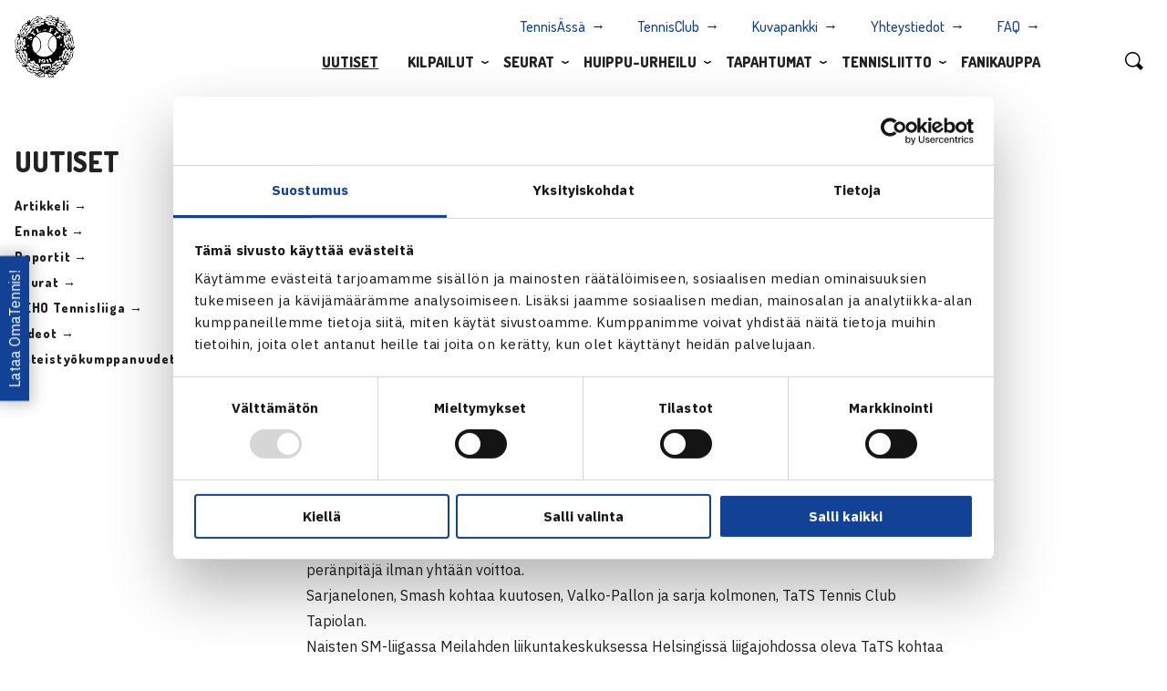

--- FILE ---
content_type: text/html; charset=UTF-8
request_url: https://www.tennis.fi/uutiset/sm-liigan-ratkaisuviikonloppu/
body_size: 12241
content:
<!DOCTYPE html>
<html lang="fi" class="no-js">
<head>
	<meta charset="utf-8">
	<meta http-equiv="x-ua-compatible" content="ie=edge">
	<meta name="viewport" content="width=device-width, initial-scale=1">
	<title>SM-liigan ratkaisuviikonloppu - Suomen Tennisliitto</title>

	<link rel="apple-touch-icon" sizes="180x180" href="https://www.tennis.fi/wp-content/themes/brbr/img/favicon/apple-touch-icon.png">
	<link rel="icon" type="image/png" sizes="32x32" href="https://www.tennis.fi/wp-content/themes/brbr/img/favicon/favicon-32x32.png">
	<link rel="icon" type="image/png" sizes="16x16" href="https://www.tennis.fi/wp-content/themes/brbr/img/favicon/favicon-16x16.png">
	<link rel="manifest" href="https://www.tennis.fi/wp-content/themes/brbr/img/favicon/manifest.json">
	<link rel="mask-icon" href="https://www.tennis.fi/wp-content/themes/brbr/img/favicon/safari-pinned-tab.svg" color="#000000">
	<link rel="shortcut icon" href="https://www.tennis.fi/wp-content/themes/brbr/img/favicon/favicon.ico">
	<meta name="msapplication-config" content="https://www.tennis.fi/wp-content/themes/brbr/img/favicon/browserconfig.xml">
	<meta name="theme-color" content="#ffffff">

    <script id="Cookiebot" src="https://consent.cookiebot.com/uc.js" data-cbid="4a13e16b-cc2b-409d-af80-0ff02b9becad" data-blockingmode="auto" type="text/javascript"></script>

	<meta name='robots' content='index, follow, max-image-preview:large, max-snippet:-1, max-video-preview:-1' />

	<!-- This site is optimized with the Yoast SEO plugin v26.6 - https://yoast.com/wordpress/plugins/seo/ -->
	<link rel="canonical" href="https://www.tennis.fi/uutiset/sm-liigan-ratkaisuviikonloppu/" />
	<meta property="og:locale" content="fi_FI" />
	<meta property="og:type" content="article" />
	<meta property="og:title" content="SM-liigan ratkaisuviikonloppu - Suomen Tennisliitto" />
	<meta property="og:description" content="Sunnuntaina tiedetään mitaliotteluihin selviytyneet" />
	<meta property="og:url" content="https://www.tennis.fi/uutiset/sm-liigan-ratkaisuviikonloppu/" />
	<meta property="og:site_name" content="Suomen Tennisliitto" />
	<meta property="article:published_time" content="2009-12-18T13:00:00+00:00" />
	<meta property="article:modified_time" content="2018-09-26T05:50:46+00:00" />
	<meta property="og:image" content="https://www.tennis.fi/wp-content/uploads/2021/03/Tennisliitto_kotisivut_1200x630.png" />
	<meta property="og:image:width" content="1200" />
	<meta property="og:image:height" content="630" />
	<meta property="og:image:type" content="image/png" />
	<meta name="author" content="stl_adm" />
	<meta name="twitter:card" content="summary_large_image" />
	<meta name="twitter:label1" content="Kirjoittanut" />
	<meta name="twitter:data1" content="stl_adm" />
	<meta name="twitter:label2" content="Arvioitu lukuaika" />
	<meta name="twitter:data2" content="1 minuutti" />
	<script type="application/ld+json" class="yoast-schema-graph">{"@context":"https://schema.org","@graph":[{"@type":"WebPage","@id":"https://www.tennis.fi/uutiset/sm-liigan-ratkaisuviikonloppu/","url":"https://www.tennis.fi/uutiset/sm-liigan-ratkaisuviikonloppu/","name":"SM-liigan ratkaisuviikonloppu - Suomen Tennisliitto","isPartOf":{"@id":"https://www.tennis.fi/#website"},"datePublished":"2009-12-18T13:00:00+00:00","dateModified":"2018-09-26T05:50:46+00:00","author":{"@id":"https://www.tennis.fi/#/schema/person/90fa6a05a3d7f857bc24c6edc8ddb56e"},"breadcrumb":{"@id":"https://www.tennis.fi/uutiset/sm-liigan-ratkaisuviikonloppu/#breadcrumb"},"inLanguage":"fi","potentialAction":[{"@type":"ReadAction","target":["https://www.tennis.fi/uutiset/sm-liigan-ratkaisuviikonloppu/"]}]},{"@type":"BreadcrumbList","@id":"https://www.tennis.fi/uutiset/sm-liigan-ratkaisuviikonloppu/#breadcrumb","itemListElement":[{"@type":"ListItem","position":1,"name":"Home","item":"https://www.tennis.fi/"},{"@type":"ListItem","position":2,"name":"Uutiset","item":"https://www.tennis.fi/uutiset/"},{"@type":"ListItem","position":3,"name":"SM-liigan ratkaisuviikonloppu"}]},{"@type":"WebSite","@id":"https://www.tennis.fi/#website","url":"https://www.tennis.fi/","name":"Suomen Tennisliitto","description":"","potentialAction":[{"@type":"SearchAction","target":{"@type":"EntryPoint","urlTemplate":"https://www.tennis.fi/?s={search_term_string}"},"query-input":{"@type":"PropertyValueSpecification","valueRequired":true,"valueName":"search_term_string"}}],"inLanguage":"fi"},{"@type":"Person","@id":"https://www.tennis.fi/#/schema/person/90fa6a05a3d7f857bc24c6edc8ddb56e","name":"stl_adm","url":"https://www.tennis.fi/uutiset/author/stl_adm/"}]}</script>
	<!-- / Yoast SEO plugin. -->


<link rel='dns-prefetch' href='//unpkg.com' />
<link rel='dns-prefetch' href='//fonts.googleapis.com' />
<link rel="alternate" title="oEmbed (JSON)" type="application/json+oembed" href="https://www.tennis.fi/wp-json/oembed/1.0/embed?url=https%3A%2F%2Fwww.tennis.fi%2Fuutiset%2Fsm-liigan-ratkaisuviikonloppu%2F" />
<link rel="alternate" title="oEmbed (XML)" type="text/xml+oembed" href="https://www.tennis.fi/wp-json/oembed/1.0/embed?url=https%3A%2F%2Fwww.tennis.fi%2Fuutiset%2Fsm-liigan-ratkaisuviikonloppu%2F&#038;format=xml" />
<style id='wp-img-auto-sizes-contain-inline-css' type='text/css'>
img:is([sizes=auto i],[sizes^="auto," i]){contain-intrinsic-size:3000px 1500px}
/*# sourceURL=wp-img-auto-sizes-contain-inline-css */
</style>
<link rel='stylesheet' id='wp-block-library-css' href='https://www.tennis.fi/wp-includes/css/dist/block-library/style.min.css?ver=6.9' type='text/css' media='all' />
<style id='classic-theme-styles-inline-css' type='text/css'>
/*! This file is auto-generated */
.wp-block-button__link{color:#fff;background-color:#32373c;border-radius:9999px;box-shadow:none;text-decoration:none;padding:calc(.667em + 2px) calc(1.333em + 2px);font-size:1.125em}.wp-block-file__button{background:#32373c;color:#fff;text-decoration:none}
/*# sourceURL=/wp-includes/css/classic-themes.min.css */
</style>
<style id='global-styles-inline-css' type='text/css'>
:root{--wp--preset--aspect-ratio--square: 1;--wp--preset--aspect-ratio--4-3: 4/3;--wp--preset--aspect-ratio--3-4: 3/4;--wp--preset--aspect-ratio--3-2: 3/2;--wp--preset--aspect-ratio--2-3: 2/3;--wp--preset--aspect-ratio--16-9: 16/9;--wp--preset--aspect-ratio--9-16: 9/16;--wp--preset--color--black: #000000;--wp--preset--color--cyan-bluish-gray: #abb8c3;--wp--preset--color--white: #ffffff;--wp--preset--color--pale-pink: #f78da7;--wp--preset--color--vivid-red: #cf2e2e;--wp--preset--color--luminous-vivid-orange: #ff6900;--wp--preset--color--luminous-vivid-amber: #fcb900;--wp--preset--color--light-green-cyan: #7bdcb5;--wp--preset--color--vivid-green-cyan: #00d084;--wp--preset--color--pale-cyan-blue: #8ed1fc;--wp--preset--color--vivid-cyan-blue: #0693e3;--wp--preset--color--vivid-purple: #9b51e0;--wp--preset--gradient--vivid-cyan-blue-to-vivid-purple: linear-gradient(135deg,rgb(6,147,227) 0%,rgb(155,81,224) 100%);--wp--preset--gradient--light-green-cyan-to-vivid-green-cyan: linear-gradient(135deg,rgb(122,220,180) 0%,rgb(0,208,130) 100%);--wp--preset--gradient--luminous-vivid-amber-to-luminous-vivid-orange: linear-gradient(135deg,rgb(252,185,0) 0%,rgb(255,105,0) 100%);--wp--preset--gradient--luminous-vivid-orange-to-vivid-red: linear-gradient(135deg,rgb(255,105,0) 0%,rgb(207,46,46) 100%);--wp--preset--gradient--very-light-gray-to-cyan-bluish-gray: linear-gradient(135deg,rgb(238,238,238) 0%,rgb(169,184,195) 100%);--wp--preset--gradient--cool-to-warm-spectrum: linear-gradient(135deg,rgb(74,234,220) 0%,rgb(151,120,209) 20%,rgb(207,42,186) 40%,rgb(238,44,130) 60%,rgb(251,105,98) 80%,rgb(254,248,76) 100%);--wp--preset--gradient--blush-light-purple: linear-gradient(135deg,rgb(255,206,236) 0%,rgb(152,150,240) 100%);--wp--preset--gradient--blush-bordeaux: linear-gradient(135deg,rgb(254,205,165) 0%,rgb(254,45,45) 50%,rgb(107,0,62) 100%);--wp--preset--gradient--luminous-dusk: linear-gradient(135deg,rgb(255,203,112) 0%,rgb(199,81,192) 50%,rgb(65,88,208) 100%);--wp--preset--gradient--pale-ocean: linear-gradient(135deg,rgb(255,245,203) 0%,rgb(182,227,212) 50%,rgb(51,167,181) 100%);--wp--preset--gradient--electric-grass: linear-gradient(135deg,rgb(202,248,128) 0%,rgb(113,206,126) 100%);--wp--preset--gradient--midnight: linear-gradient(135deg,rgb(2,3,129) 0%,rgb(40,116,252) 100%);--wp--preset--font-size--small: 13px;--wp--preset--font-size--medium: 20px;--wp--preset--font-size--large: 36px;--wp--preset--font-size--x-large: 42px;--wp--preset--spacing--20: 0.44rem;--wp--preset--spacing--30: 0.67rem;--wp--preset--spacing--40: 1rem;--wp--preset--spacing--50: 1.5rem;--wp--preset--spacing--60: 2.25rem;--wp--preset--spacing--70: 3.38rem;--wp--preset--spacing--80: 5.06rem;--wp--preset--shadow--natural: 6px 6px 9px rgba(0, 0, 0, 0.2);--wp--preset--shadow--deep: 12px 12px 50px rgba(0, 0, 0, 0.4);--wp--preset--shadow--sharp: 6px 6px 0px rgba(0, 0, 0, 0.2);--wp--preset--shadow--outlined: 6px 6px 0px -3px rgb(255, 255, 255), 6px 6px rgb(0, 0, 0);--wp--preset--shadow--crisp: 6px 6px 0px rgb(0, 0, 0);}:where(.is-layout-flex){gap: 0.5em;}:where(.is-layout-grid){gap: 0.5em;}body .is-layout-flex{display: flex;}.is-layout-flex{flex-wrap: wrap;align-items: center;}.is-layout-flex > :is(*, div){margin: 0;}body .is-layout-grid{display: grid;}.is-layout-grid > :is(*, div){margin: 0;}:where(.wp-block-columns.is-layout-flex){gap: 2em;}:where(.wp-block-columns.is-layout-grid){gap: 2em;}:where(.wp-block-post-template.is-layout-flex){gap: 1.25em;}:where(.wp-block-post-template.is-layout-grid){gap: 1.25em;}.has-black-color{color: var(--wp--preset--color--black) !important;}.has-cyan-bluish-gray-color{color: var(--wp--preset--color--cyan-bluish-gray) !important;}.has-white-color{color: var(--wp--preset--color--white) !important;}.has-pale-pink-color{color: var(--wp--preset--color--pale-pink) !important;}.has-vivid-red-color{color: var(--wp--preset--color--vivid-red) !important;}.has-luminous-vivid-orange-color{color: var(--wp--preset--color--luminous-vivid-orange) !important;}.has-luminous-vivid-amber-color{color: var(--wp--preset--color--luminous-vivid-amber) !important;}.has-light-green-cyan-color{color: var(--wp--preset--color--light-green-cyan) !important;}.has-vivid-green-cyan-color{color: var(--wp--preset--color--vivid-green-cyan) !important;}.has-pale-cyan-blue-color{color: var(--wp--preset--color--pale-cyan-blue) !important;}.has-vivid-cyan-blue-color{color: var(--wp--preset--color--vivid-cyan-blue) !important;}.has-vivid-purple-color{color: var(--wp--preset--color--vivid-purple) !important;}.has-black-background-color{background-color: var(--wp--preset--color--black) !important;}.has-cyan-bluish-gray-background-color{background-color: var(--wp--preset--color--cyan-bluish-gray) !important;}.has-white-background-color{background-color: var(--wp--preset--color--white) !important;}.has-pale-pink-background-color{background-color: var(--wp--preset--color--pale-pink) !important;}.has-vivid-red-background-color{background-color: var(--wp--preset--color--vivid-red) !important;}.has-luminous-vivid-orange-background-color{background-color: var(--wp--preset--color--luminous-vivid-orange) !important;}.has-luminous-vivid-amber-background-color{background-color: var(--wp--preset--color--luminous-vivid-amber) !important;}.has-light-green-cyan-background-color{background-color: var(--wp--preset--color--light-green-cyan) !important;}.has-vivid-green-cyan-background-color{background-color: var(--wp--preset--color--vivid-green-cyan) !important;}.has-pale-cyan-blue-background-color{background-color: var(--wp--preset--color--pale-cyan-blue) !important;}.has-vivid-cyan-blue-background-color{background-color: var(--wp--preset--color--vivid-cyan-blue) !important;}.has-vivid-purple-background-color{background-color: var(--wp--preset--color--vivid-purple) !important;}.has-black-border-color{border-color: var(--wp--preset--color--black) !important;}.has-cyan-bluish-gray-border-color{border-color: var(--wp--preset--color--cyan-bluish-gray) !important;}.has-white-border-color{border-color: var(--wp--preset--color--white) !important;}.has-pale-pink-border-color{border-color: var(--wp--preset--color--pale-pink) !important;}.has-vivid-red-border-color{border-color: var(--wp--preset--color--vivid-red) !important;}.has-luminous-vivid-orange-border-color{border-color: var(--wp--preset--color--luminous-vivid-orange) !important;}.has-luminous-vivid-amber-border-color{border-color: var(--wp--preset--color--luminous-vivid-amber) !important;}.has-light-green-cyan-border-color{border-color: var(--wp--preset--color--light-green-cyan) !important;}.has-vivid-green-cyan-border-color{border-color: var(--wp--preset--color--vivid-green-cyan) !important;}.has-pale-cyan-blue-border-color{border-color: var(--wp--preset--color--pale-cyan-blue) !important;}.has-vivid-cyan-blue-border-color{border-color: var(--wp--preset--color--vivid-cyan-blue) !important;}.has-vivid-purple-border-color{border-color: var(--wp--preset--color--vivid-purple) !important;}.has-vivid-cyan-blue-to-vivid-purple-gradient-background{background: var(--wp--preset--gradient--vivid-cyan-blue-to-vivid-purple) !important;}.has-light-green-cyan-to-vivid-green-cyan-gradient-background{background: var(--wp--preset--gradient--light-green-cyan-to-vivid-green-cyan) !important;}.has-luminous-vivid-amber-to-luminous-vivid-orange-gradient-background{background: var(--wp--preset--gradient--luminous-vivid-amber-to-luminous-vivid-orange) !important;}.has-luminous-vivid-orange-to-vivid-red-gradient-background{background: var(--wp--preset--gradient--luminous-vivid-orange-to-vivid-red) !important;}.has-very-light-gray-to-cyan-bluish-gray-gradient-background{background: var(--wp--preset--gradient--very-light-gray-to-cyan-bluish-gray) !important;}.has-cool-to-warm-spectrum-gradient-background{background: var(--wp--preset--gradient--cool-to-warm-spectrum) !important;}.has-blush-light-purple-gradient-background{background: var(--wp--preset--gradient--blush-light-purple) !important;}.has-blush-bordeaux-gradient-background{background: var(--wp--preset--gradient--blush-bordeaux) !important;}.has-luminous-dusk-gradient-background{background: var(--wp--preset--gradient--luminous-dusk) !important;}.has-pale-ocean-gradient-background{background: var(--wp--preset--gradient--pale-ocean) !important;}.has-electric-grass-gradient-background{background: var(--wp--preset--gradient--electric-grass) !important;}.has-midnight-gradient-background{background: var(--wp--preset--gradient--midnight) !important;}.has-small-font-size{font-size: var(--wp--preset--font-size--small) !important;}.has-medium-font-size{font-size: var(--wp--preset--font-size--medium) !important;}.has-large-font-size{font-size: var(--wp--preset--font-size--large) !important;}.has-x-large-font-size{font-size: var(--wp--preset--font-size--x-large) !important;}
:where(.wp-block-post-template.is-layout-flex){gap: 1.25em;}:where(.wp-block-post-template.is-layout-grid){gap: 1.25em;}
:where(.wp-block-term-template.is-layout-flex){gap: 1.25em;}:where(.wp-block-term-template.is-layout-grid){gap: 1.25em;}
:where(.wp-block-columns.is-layout-flex){gap: 2em;}:where(.wp-block-columns.is-layout-grid){gap: 2em;}
:root :where(.wp-block-pullquote){font-size: 1.5em;line-height: 1.6;}
/*# sourceURL=global-styles-inline-css */
</style>
<link rel='stylesheet' id='contact-form-7-css' href='https://www.tennis.fi/wp-content/plugins/contact-form-7/includes/css/styles.css?ver=6.1.4' type='text/css' media='all' />
<link rel='stylesheet' id='reactpress-css' href='https://www.tennis.fi/wp-content/plugins/reactpress/public/css/reactpress-public.css?ver=3.4.0' type='text/css' media='all' />
<link rel='stylesheet' id='fonts-css' href='https://fonts.googleapis.com/css2?family=Dosis:wght@300;500;800&#038;family=IBM+Plex+Sans:ital,wght@0,400;0,700;1,400;1,700&#038;display=swap' type='text/css' media='all' />
<link rel='stylesheet' id='style-css' href='https://www.tennis.fi/wp-content/themes/brbr/build/style.min.css?ver=1756461930' type='text/css' media='all' />
<link rel='stylesheet' id='forget-about-shortcode-buttons-css' href='https://www.tennis.fi/wp-content/plugins/forget-about-shortcode-buttons/public/css/button-styles.css?ver=2.1.3' type='text/css' media='all' />
<script type="text/javascript" src="https://www.tennis.fi/wp-includes/js/jquery/jquery.min.js?ver=3.7.1" id="jquery-core-js"></script>
<script type="text/javascript" src="https://www.tennis.fi/wp-includes/js/jquery/jquery-migrate.min.js?ver=3.4.1" id="jquery-migrate-js"></script>
<script type="text/javascript" src="https://www.tennis.fi/wp-content/themes/brbr/build/vendor.min.js" id="vendorjs-js"></script>
<script type="text/javascript" src="https://unpkg.com/@googlemaps/markerclusterer/dist/index.min.js" id="markerclusterer-js"></script>
<script type="text/javascript" src="https://www.tennis.fi/wp-content/plugins/reactpress/public/js/reactpress-public.js?ver=3.4.0" id="reactpress-js"></script>
<link rel="https://api.w.org/" href="https://www.tennis.fi/wp-json/" /><link rel="alternate" title="JSON" type="application/json" href="https://www.tennis.fi/wp-json/wp/v2/posts/9122" /><link rel='shortlink' href='https://www.tennis.fi/?p=9122' />
<meta name="generator" content="Elementor 3.34.0; features: additional_custom_breakpoints; settings: css_print_method-external, google_font-enabled, font_display-swap">
			<style>
				.e-con.e-parent:nth-of-type(n+4):not(.e-lazyloaded):not(.e-no-lazyload),
				.e-con.e-parent:nth-of-type(n+4):not(.e-lazyloaded):not(.e-no-lazyload) * {
					background-image: none !important;
				}
				@media screen and (max-height: 1024px) {
					.e-con.e-parent:nth-of-type(n+3):not(.e-lazyloaded):not(.e-no-lazyload),
					.e-con.e-parent:nth-of-type(n+3):not(.e-lazyloaded):not(.e-no-lazyload) * {
						background-image: none !important;
					}
				}
				@media screen and (max-height: 640px) {
					.e-con.e-parent:nth-of-type(n+2):not(.e-lazyloaded):not(.e-no-lazyload),
					.e-con.e-parent:nth-of-type(n+2):not(.e-lazyloaded):not(.e-no-lazyload) * {
						background-image: none !important;
					}
				}
			</style>
			
	<script>
		(function(i,s,o,g,r,a,m){i['GoogleAnalyticsObject']=r;i[r]=i[r]||function(){
		(i[r].q=i[r].q||[]).push(arguments)},i[r].l=1*new Date();a=s.createElement(o),
		m=s.getElementsByTagName(o)[0];a.async=1;a.src=g;m.parentNode.insertBefore(a,m)
		})(window,document,'script','https://www.google-analytics.com/analytics.js','ga');

		ga('create', 'UA-36933192-1', 'auto');
		ga('create', 'UA-38318706-1', 'auto', {'name':'b'});
		ga('send', 'pageview');
		ga('b.send', 'pageview');
	</script>
</head>


<body class="wp-singular post-template-default single single-post postid-9122 single-format-standard wp-theme-brbr elementor-default elementor-kit-60447">

<div class="site-wrapper">

	<div class="title-bar" data-responsive-toggle="top-menu" data-hide-for="large">
    <a href="https://www.tennis.fi" class="home-link">
        <img src="https://www.tennis.fi/wp-content/themes/brbr/img/stl-logo.png" class="nav-logo">
    </a>
    <button class="menu-icon" type="button" data-toggle>
        <span></span>
        <span></span>
        <span></span>
        <span></span>
    </button>
</div>

<nav class="top-bar" id="top-menu">
    <div class="row">
        <div class="small-12 large-11 columns">
            <a href="https://www.tennis.fi" class="home-link">
                <img src="https://www.tennis.fi/wp-content/themes/brbr/img/stl-logo.png" class="nav-logo">
            </a>

            <ul class="menu small-menu show-for-large">
                <li id="menu-item-27363" class="menu-item menu-item-type-custom menu-item-object-custom menu-item-27363"><a target="_blank" href="http://www.tennisassa.fi/Home">TennisÄssä</a></li>
<li id="menu-item-45573" class="menu-item menu-item-type-custom menu-item-object-custom menu-item-45573"><a target="_blank" href="https://tennisclub.fi/">TennisClub</a></li>
<li id="menu-item-28144" class="menu-item menu-item-type-custom menu-item-object-custom menu-item-28144"><a target="_blank" href="https://suomentennisliitto.kuvat.fi/">Kuvapankki</a></li>
<li id="menu-item-45574" class="menu-item menu-item-type-post_type menu-item-object-page menu-item-45574"><a href="https://www.tennis.fi/tennisliitto/organisaatio/">Yhteystiedot</a></li>
<li id="menu-item-49117" class="menu-item menu-item-type-post_type menu-item-object-page menu-item-49117"><a href="https://www.tennis.fi/seurat/faq/">FAQ</a></li>
            </ul>

            <ul class="dropdown-menu menu show-for-large" data-dropdown-menu>
                <li id="menu-item-27086" class="menu-item menu-item-type-post_type menu-item-object-page current_page_parent menu-item-27086"><a href="https://www.tennis.fi/uutiset/">Uutiset</a><li id="menu-item-46302" class="menu-item menu-item-type-post_type menu-item-object-page menu-item-has-children menu-item-46302 menu-item-has-children"><a href="https://www.tennis.fi/kilpailut/">Kilpailut</a>
<ul class="menu multi-column">
<li class="nav-column"><ul class="inner-menu">	<li id="menu-item-45575" class="menu-item menu-item-type-post_type menu-item-object-page menu-item-45575"><a href="https://www.tennis.fi/kilpailut/pelaajille/aloita-kilpailemaan/">Aloita kilpaileminen</a></li>	<li id="menu-item-45576" class="menu-item menu-item-type-custom menu-item-object-custom menu-item-45576"><a target="_blank" href="http://www.tennisassa.fi/Home">TennisÄssä</a></li>	<li id="menu-item-59172" class="menu-item menu-item-type-post_type menu-item-object-page menu-item-59172"><a href="https://www.tennis.fi/kilpailut/tasopisteet/">Tasopisteet</a></li>	<li id="menu-item-58377" class="menu-item menu-item-type-post_type menu-item-object-page menu-item-58377"><a href="https://www.tennis.fi/u10/">U10-toiminta</a></li></ul></li></ul><ul class="menu vertical multi-column"><li class="nav-column"><p class="title-link"><a href="https://www.tennis.fi/kilpailut/">Kilpailut</a></p><ul class="inner-menu"><li class="page_item page-item-67983"><a href="https://www.tennis.fi/kilpailut/huipputapahtumat-suomessa-2025/">Huippukilpailut Suomessa 2026</a></li><li class="page_item page-item-46568"><a href="https://www.tennis.fi/kilpailut/huipputennis/">Huipputennis</a><ul class="children"><li class="page_item page-item-1426 page-child"><a href="https://www.tennis.fi/kilpailut/huipputennis/tennisliiga/">TEHO Tennisliiga</a></li><li class="page_item page-item-1648 page-child"><a href="https://www.tennis.fi/kilpailut/huipputennis/teho-sport-finnish-tour/">TEHO Finnish Tour</a></li><li class="page_item page-item-2404 page-child"><a href="https://www.tennis.fi/kilpailut/huipputennis/teho-sport-tennisliiga-cup/">TEHO Tennisliiga Cup</a></li></ul></li><li class="page_item page-item-46570"><a href="https://www.tennis.fi/kilpailut/kilpatennis/">Kilpatennis</a><ul class="children"><li class="page_item page-item-2109 page-child"><a href="https://www.tennis.fi/kilpailut/kilpatennis/junior-grand-prix/">Fazer Junior Grand Prix</a></li><li class="page_item page-item-13678 page-child"><a href="https://www.tennis.fi/kilpailut/kilpatennis/luokkamestaruussarja/">Luokkamestaruussarja</a></li><li class="page_item page-item-46583 page-child"><a href="https://www.tennis.fi/kilpailut/kilpatennis/teho-sport-finnish-junior-tennis-tour/">TEHO Finnish Junior Tennis Tour</a></li><li class="page_item page-item-52842 page-child"><a href="https://www.tennis.fi/kilpailut/kilpatennis/junioreiden-sm-liigacup/">Apetit Junioreiden SM-liigacup</a></li><li class="page_item page-item-64255 page-child"><a href="https://www.tennis.fi/kilpailut/kilpatennis/stl-lohkokilpailu/">STL Lohkokilpailu</a></li></ul></li><li class="page_item page-item-42649"><a href="https://www.tennis.fi/kilpailut/livescore/">Livescore</a></li><li class="page_item page-item-46572"><a href="https://www.tennis.fi/kilpailut/harrastetennis/">Harrastetennis</a><ul class="children"><li class="page_item page-item-68946 page-child"><a href="https://www.tennis.fi/kilpailut/harrastetennis/stl-haasteottelut/">STL Haasteottelut</a></li><li class="page_item page-item-45668 page-child"><a href="https://www.tennis.fi/kilpailut/harrastetennis/seurakilpailut-ja-hallisarjat/">Seurakilpailut ja hallisarjat</a></li></ul></li><li class="page_item page-item-2111"><a href="https://www.tennis.fi/kilpailut/sarjatennis/">Sarjatennis</a><ul class="children"><li class="page_item page-item-46631 page-child"><a href="https://www.tennis.fi/kilpailut/sarjatennis/sisakausi/">Sisäkausi</a></li><li class="page_item page-item-46634 page-child"><a href="https://www.tennis.fi/kilpailut/sarjatennis/ulkokausi/">Ulkokausi</a></li><li class="page_item page-item-2096 page-child"><a href="https://www.tennis.fi/kilpailut/sarjatennis/senioreiden-sarjatennis/">Senioreiden sarjatennis</a></li></ul></li></ul></li><li class="nav-column"><p class="title-link">Tietoa kilpailuista</p><ul class="inner-menu"><li class="page_item page-item-3288"><a href="https://www.tennis.fi/kilpailut/kilpailumaaraykset/">Kilpailumääräykset</a></li><li class="page_item page-item-46522"><a href="https://www.tennis.fi/kilpailut/tuomaritoiminta/">Tuomaritoiminta</a><ul class="children"><li class="page_item page-item-2697 page-child"><a href="https://www.tennis.fi/kilpailut/tuomaritoiminta/tuomarikoulutukset/">Tuomarikoulutukset</a></li><li class="page_item page-item-46525 page-child"><a href="https://www.tennis.fi/kilpailut/tuomaritoiminta/koulutuspolku/">Koulutuspolku</a></li><li class="page_item page-item-46527 page-child"><a href="https://www.tennis.fi/kilpailut/tuomaritoiminta/tuomarirekisteri-ja-auktorisointijarjestelma/">Tuomarirekisteri ja auktorisointijärjestelmä</a></li></ul></li><li class="page_item page-item-46529"><a href="https://www.tennis.fi/kilpailut/pelaajille/">Pelaajille</a><ul class="children"><li class="page_item page-item-2092 page-child"><a href="https://www.tennis.fi/kilpailut/pelaajille/seurasiirrot/">Seurasiirrot</a></li><li class="page_item page-item-2197 page-child"><a href="https://www.tennis.fi/kilpailut/pelaajille/aloita-kilpailemaan/">Aloita kilpailemaan</a></li></ul></li><li class="page_item page-item-46557"><a href="https://www.tennis.fi/kilpailut/kilpailunjarjestajalle/">Kilpailunjärjestäjälle</a><ul class="children"><li class="page_item page-item-2702 page-child"><a href="https://www.tennis.fi/kilpailut/kilpailunjarjestajalle/kilpailunjohtajakoulutus/">Kilpailunjohtajakoulutus</a></li><li class="page_item page-item-3722 page-child"><a href="https://www.tennis.fi/kilpailut/kilpailunjarjestajalle/kilpailunjohtajarekisteri/">Kilpailunjohtajarekisteri</a></li><li class="page_item page-item-43292 page-child"><a href="https://www.tennis.fi/kilpailut/kilpailunjarjestajalle/kansalliset-kilpailut-vuonna-2026/">Kilpailuiden hakeminen</a></li><li class="page_item page-item-44570 page-child"><a href="https://www.tennis.fi/kilpailut/kilpailunjarjestajalle/tournament-planner-kayttoohje/">Tournament Planner -käyttöohje</a></li></ul></li><li class="page_item page-item-58608"><a href="https://www.tennis.fi/kilpailut/tasopisteet/">Tasopisteet</a></li><li class="page_item page-item-791"><a href="https://www.tennis.fi/kilpailut/suomen-mestarit/">Suomen mestarit</a></li></ul></li></ul><div class="open-submenu"></div><li id="menu-item-1788" class="menu-item menu-item-type-post_type menu-item-object-page menu-item-has-children menu-item-1788 menu-item-has-children"><a href="https://www.tennis.fi/seurat/">Seurat</a>
<ul class="menu multi-column">
<li class="nav-column"><ul class="inner-menu">	<li id="menu-item-45580" class="menu-item menu-item-type-custom menu-item-object-custom menu-item-45580"><a target="_blank" href="https://tennisclub.fi/site/login">TennisClub</a></li>	<li id="menu-item-45579" class="menu-item menu-item-type-post_type menu-item-object-page menu-item-45579"><a href="https://www.tennis.fi/seurat/laatuseuraohjelma/">Laatuseuraohjelma</a></li>	<li id="menu-item-47822" class="menu-item menu-item-type-post_type menu-item-object-page menu-item-47822"><a href="https://www.tennis.fi/seurat/hippo-street-tennis-tour/">Hippo Street Tennis Tour</a></li></ul></li></ul><ul class="menu vertical multi-column"><li class="nav-column"><p class="title-link"><a href="https://www.tennis.fi/seurat/">Seurat</a></p><ul class="inner-menu"><li class="page_item page-item-2393"><a href="https://www.tennis.fi/seurat/avoimet-tyopaikat/">Avoimet työpaikat</a></li><li class="page_item page-item-15368"><a href="https://www.tennis.fi/seurat/seurafoorumi/">Seuratapaamiset ja webinaarit</a></li><li class="page_item page-item-15729"><a href="https://www.tennis.fi/seurat/laatuseuraohjelma/">Laatuseuraohjelma</a></li><li class="page_item page-item-67992"><a href="https://www.tennis.fi/seurat/pelaajapolku-harraste-kilpa-ja-huipputason-pelaajat/">Pelaajapolku harraste-, kilpa- ja huipputason pelaajat</a><ul class="children"><li class="page_item page-item-67994 page-child"><a href="https://www.tennis.fi/seurat/pelaajapolku-harraste-kilpa-ja-huipputason-pelaajat/12-vuotiaat/">12-vuotiaat</a></li><li class="page_item page-item-67999 page-child"><a href="https://www.tennis.fi/seurat/pelaajapolku-harraste-kilpa-ja-huipputason-pelaajat/14-vuotiaat/">14-vuotiaat</a></li><li class="page_item page-item-68002 page-child"><a href="https://www.tennis.fi/seurat/pelaajapolku-harraste-kilpa-ja-huipputason-pelaajat/16-ja-18-vuotiaat/">16- ja 18-vuotiaat</a></li></ul></li><li class="page_item page-item-71914"><a href="https://www.tennis.fi/seurat/laadukas-lasten-toiminta/">Laadukas lasten toiminta</a><ul class="children"><li class="page_item page-item-71918 page-child"><a href="https://www.tennis.fi/seurat/laadukas-lasten-toiminta/aloita-kilpaileminen/">Aloita kilpailemaan</a></li><li class="page_item page-item-71921 page-child"><a href="https://www.tennis.fi/seurat/laadukas-lasten-toiminta/vanhempien-opas-ja-tukimateriaalit-seuroille/">Vanhempien opas ja tukimateriaalit seuroille</a></li></ul></li><li class="page_item page-item-72418"><a href="https://www.tennis.fi/seurat/kehitysprosessit/">Kehitysprosessit</a></li><li class="page_item page-item-73717"><a href="https://www.tennis.fi/seurat/valmentaja-ja-seuratoimijapaivat/">Valmentaja- ja seuratoimijapäivät 25.-26.4.</a></li><li class="page_item page-item-17269"><a href="https://www.tennis.fi/seurat/seurajohdon-whatsapp-ryhma/">Seurajohdon WhatsApp-ryhmä</a></li><li class="page_item page-item-1947"><a href="https://www.tennis.fi/seurat/seurapalvelut/">Seurapalvelut</a></li><li class="page_item page-item-46505"><a href="https://www.tennis.fi/seurat/valmentajat/">Valmentajat</a><ul class="children"><li class="page_item page-item-2391 page-child"><a href="https://www.tennis.fi/seurat/valmentajat/valmentaja-ja-ohjaajakoulutusten-sisallot/">Valmentaja- ja ohjaajakoulutusten osaamistavoitteet ja arviointikriteerit</a></li><li class="page_item page-item-2633 page-child"><a href="https://www.tennis.fi/seurat/valmentajat/valmentaja-ja-ohjaajakoulutukset/">Valmentaja- ja ohjaajakoulutukset 2026</a></li><li class="page_item page-item-2637 page-child"><a href="https://www.tennis.fi/seurat/valmentajat/valmentajarekisteri/">Valmentajarekisteri</a></li></ul></li><li class="page_item page-item-28710"><a href="https://www.tennis.fi/seurat/hippo-street-tennis-tour/">Hippo Street Tennis Tour</a></li><li class="page_item page-item-2416"><a href="https://www.tennis.fi/seurat/oppaat-ja-materiaalit/">Oppaat ja materiaalit</a></li><li class="page_item page-item-14147"><a href="https://www.tennis.fi/seurat/seurojen-toiminnanohjausjarjestelma/">Seurojen toiminnanohjausjärjestelmä &#8211; TennisClub</a></li></ul></li><li class="nav-column"><p class="title-link">Hyvä tietää</p><ul class="inner-menu"><li class="page_item page-item-15284"><a href="https://www.tennis.fi/seurat/eun-tietosuoja-asetus/">EU:n tietosuoja-asetus</a></li><li class="page_item page-item-2232"><a href="https://www.tennis.fi/seurat/tenniskentan-mitat/">Tenniskentän mitat</a></li><li class="page_item page-item-2318"><a href="https://www.tennis.fi/seurat/aloita-harrastus/">Aloita harrastus</a></li><li class="page_item page-item-736"><a href="https://www.tennis.fi/seurat/faq/">FAQ</a></li></ul></li></ul><div class="open-submenu"></div><li id="menu-item-2396" class="menu-item menu-item-type-post_type menu-item-object-page menu-item-has-children menu-item-2396 menu-item-has-children"><a href="https://www.tennis.fi/valmennus/">Huippu-urheilu</a>
<ul class="menu multi-column">
<li class="nav-column"><ul class="inner-menu">	<li id="menu-item-45581" class="menu-item menu-item-type-post_type menu-item-object-page menu-item-45581"><a href="https://www.tennis.fi/seurat/valmentajat/valmentaja-ja-ohjaajakoulutukset/">Valmentaja- ja ohjaajakoulutukset</a></li>	<li id="menu-item-49361" class="menu-item menu-item-type-post_type menu-item-object-page menu-item-49361"><a href="https://www.tennis.fi/valmennus/maajoukkuetoiminta/">Leiritystoiminta</a></li></ul></li></ul><ul class="menu vertical multi-column"><li class="nav-column"><p class="title-link"><a href="https://www.tennis.fi/valmennus/">Huippu-urheilu</a></p><ul class="inner-menu"><li class="menu-item"><a href="https://www.tennis.fi/valmennus/huipputennis/">Maajoukkuetoiminta</a><ul class="children"><li class="menu-item page-child"><a href="https://www.tennis.fi/valmennus/huipputennis/miesten-maajoukkue/">Miehet: Porsche Davis Cup Team Finland</a></li><li class="menu-item page-child"><a href="https://www.tennis.fi/valmennus/huipputennis/naisten-maajoukkue/">Naiset: Porsche Billie Jean King Cup Team Finland</a></li><li class="menu-item page-child"><a href="https://www.tennis.fi/valmennus/huipputennis/nuorten-maajoukkuetoiminta/">Nuoret: Porsche Junior Team Finland</a></li><li class="menu-item page-child"><a href="https://www.tennis.fi/valmennus/huipputennis/pyoratuolitennis/">Pyörätuolitennis</a></li></ul></li><li class="menu-item"><a href="https://www.tennis.fi/valmennus/maajoukkuetoiminta/">Leiritystoiminta</a><ul class="children"><li class="menu-item page-child"><a href="https://www.tennis.fi/valmennus/maajoukkuetoiminta/u13-kartoitustoiminta-ja-u15-ylakoululeiritys/">U13 kartoitustoiminta ja U15 yläkoululeiritys </a></li><li class="menu-item page-child"><a href="https://www.tennis.fi/valmennus/maajoukkuetoiminta/yksilollinen-tukiohjelma/">Yksilöllinen tukiohjelma</a></li></ul></li><li class="menu-item"><a href="https://www.tennis.fi/valmennus/antidoping/">Antidoping</a><ul class="children"><li class="menu-item page-child"><a href="https://www.tennis.fi/valmennus/antidoping/kielletyt-aineet-ja-menetelmat/">Kielletyt aineet ja menetelmät</a></li></ul></li><li class="menu-item"><a href="https://www.tennis.fi/valmennus/materiaalit/">Materiaalit</a></li></ul></li></ul><div class="open-submenu"></div><li id="menu-item-108" class="menu-item menu-item-type-post_type_archive menu-item-object-event menu-item-has-children menu-item-108"><a href="https://www.tennis.fi/tapahtumat/">Tapahtumat</a>
<ul class="menu multi-column">
<li class="nav-column"><ul class="inner-menu">	<li id="menu-item-71832" class="title-link menu-item menu-item-type-post_type_archive menu-item-object-event menu-item-71832"><a href="https://www.tennis.fi/tapahtumat/">Tapahtumat</a></li>	<li id="menu-item-45584" class="menu-item menu-item-type-post_type menu-item-object-page menu-item-45584"><a href="https://www.tennis.fi/valmennus/huipputennis/naisten-maajoukkue/">Naisten maajoukkue</a></li>	<li id="menu-item-45585" class="menu-item menu-item-type-post_type menu-item-object-page menu-item-45585"><a href="https://www.tennis.fi/valmennus/huipputennis/miesten-maajoukkue/">Miesten maajoukkue</a></li>	<li id="menu-item-45586" class="menu-item menu-item-type-post_type menu-item-object-page menu-item-45586"><a href="https://www.tennis.fi/tennisliitto/organisaatio/suomen-tenniksen-tukisaatio/">Tennisgaala</a></li>	<li id="menu-item-45613" class="menu-item menu-item-type-custom menu-item-object-custom menu-item-45613"><a target="_blank" href="http://www.hppopen.fi">HPP Open</a></li>	<li id="menu-item-45614" class="menu-item menu-item-type-custom menu-item-object-custom menu-item-45614"><a target="_blank" href="https://tampereopen.fi/">Tampere Open</a></li>	<li id="menu-item-62444" class="menu-item menu-item-type-post_type menu-item-object-page menu-item-62444"><a href="https://www.tennis.fi/helsinkiopen/">Adeona Helsinki Open</a></li></ul></li></ul><li id="menu-item-46303" class="menu-item menu-item-type-post_type menu-item-object-page menu-item-has-children menu-item-46303 menu-item-has-children"><a href="https://www.tennis.fi/tennisliitto/">Tennisliitto</a>
<ul class="menu multi-column">
<li class="nav-column"><ul class="inner-menu">	<li id="menu-item-45587" class="menu-item menu-item-type-post_type menu-item-object-page menu-item-45587"><a href="https://www.tennis.fi/tennisliitto/organisaatio/">Ota yhteyttä</a></li>	<li id="menu-item-45588" class="menu-item menu-item-type-post_type menu-item-object-page menu-item-45588"><a href="https://www.tennis.fi/tennisliitto/organisaatio/strategia-ja-toimintasuunnitelma/">Tenniksen Strategia 2025-28</a></li>	<li id="menu-item-45589" class="menu-item menu-item-type-post_type menu-item-object-page menu-item-45589"><a href="https://www.tennis.fi/tennisliitto/vastuullisuusohjelma/">Vastuullisuusohjelma</a></li>	<li id="menu-item-47823" class="menu-item menu-item-type-post_type menu-item-object-page menu-item-47823"><a href="https://www.tennis.fi/tennisliitto/yhteistyokumppanit/">Yhteistyökumppanit</a></li>	<li id="menu-item-45648" class="menu-item menu-item-type-post_type menu-item-object-page menu-item-45648"><a href="https://www.tennis.fi/tennisliitto/organisaatio/suomen-senioritennis-ry/">Suomen Senioritennis ry</a></li></ul></li></ul><ul class="menu vertical multi-column"><li class="nav-column"><p class="title-link"><a href="https://www.tennis.fi/tennisliitto/">Tennisliitto</a></p><ul class="inner-menu"><li class="menu-item"><a href="https://www.tennis.fi/tennisliitto/organisaatio/">Organisaatio ja yhteystiedot</a><ul class="children"><li class="menu-item page-child"><a href="https://www.tennis.fi/tennisliitto/organisaatio/strategia-ja-toimintasuunnitelma/">Strategia ja toimintasuunnitelma</a></li><li class="menu-item page-child"><a href="https://www.tennis.fi/tennisliitto/organisaatio/jasenmuodot-ja-toimintasaannot/">Jäsenmuodot ja toimintasäännöt</a></li><li class="menu-item page-child"><a href="https://www.tennis.fi/tennisliitto/organisaatio/suomen-tenniksen-tukisaatio/">Suomen Tenniksen Tukisäätiö</a></li><li class="menu-item page-child"><a href="https://www.tennis.fi/tennisliitto/organisaatio/tenniksen-historia-suomessa/">Tenniksen historia Suomessa</a></li><li class="menu-item page-child"><a href="https://www.tennis.fi/tennisliitto/organisaatio/suomen-senioritennis-ry/">Suomen Senioritennis ry</a></li></ul></li><li class="menu-item"><a href="https://www.tennis.fi/tennisliitto/vastuullisuusohjelma/">Vastuullisuusohjelma</a><ul class="children"><li class="menu-item page-child"><a href="https://www.tennis.fi/tennisliitto/vastuullisuusohjelma/etu-kaikille-lisaa-naisia-ja-tyttoja-tenniskentille/">Etu kaikille &#8211; lisää naisia ja tyttöjä tenniskentille</a></li></ul></li><li class="menu-item"><a href="https://www.tennis.fi/tennisliitto/olosuhteet/">Olosuhteet</a></li><li class="menu-item"><a href="https://www.tennis.fi/tennisliitto/ansioituneet-henkilot/">Ansioituneet henkilöt ja ansiomerkit</a><ul class="children"><li class="menu-item page-child"><a href="https://www.tennis.fi/tennisliitto/ansioituneet-henkilot/ansiomerkkihakemus/">Ansiomerkkihakemus</a></li></ul></li><li class="menu-item"><a href="https://www.tennis.fi/tennisliitto/yhteistyokumppanit/">Yhteistyökumppanit</a></li></ul></li></ul><div class="open-submenu"></div><li id="menu-item-45590" class="menu-item menu-item-type-custom menu-item-object-custom menu-item-45590"><a target="_blank" href="https://tennis.mycashflow.fi/">Fanikauppa</a>            </ul>

            <div class="open-search show-for-large"></div>

            <div class="mobile-menu-container hide-for-large">
                <ul class="menu mobile-menu vertical">
                    <li id="menu-item-45716" class="menu-item menu-item-type-post_type menu-item-object-page current_page_parent menu-item-45716"><a href="https://www.tennis.fi/uutiset/">Uutiset</a><li id="menu-item-45718" class="menu-item menu-item-type-post_type menu-item-object-page menu-item-45718 menu-item-has-children"><a href="https://www.tennis.fi/kilpailut/">Kilpailut</a><ul class="menu vertical"><li class="close-submenu">Takaisin</li><li class="menu-item"><a href="https://www.tennis.fi/kilpailut/tuomaritoiminta/">Tuomaritoiminta</a></li><li class="menu-item child-item"><a href="https://www.tennis.fi/kilpailut/tuomaritoiminta/tuomarikoulutukset/">Tuomarikoulutukset</a></li><li class="menu-item child-item"><a href="https://www.tennis.fi/kilpailut/tuomaritoiminta/koulutuspolku/">Koulutuspolku</a></li><li class="menu-item child-item"><a href="https://www.tennis.fi/kilpailut/tuomaritoiminta/tuomarirekisteri-ja-auktorisointijarjestelma/">Tuomarirekisteri ja auktorisointijärjestelmä</a></li><li class="menu-item"><a href="https://www.tennis.fi/kilpailut/pelaajille/">Pelaajille</a></li><li class="menu-item child-item"><a href="https://www.tennis.fi/kilpailut/pelaajille/seurasiirrot/">Seurasiirrot</a></li><li class="menu-item child-item"><a href="https://www.tennis.fi/kilpailut/pelaajille/aloita-kilpailemaan/">Aloita kilpailemaan</a></li><li class="menu-item"><a href="https://www.tennis.fi/kilpailut/kilpailumaaraykset/">Kilpailumääräykset</a></li><li class="menu-item"><a href="https://www.tennis.fi/kilpailut/kilpailunjarjestajalle/">Kilpailunjärjestäjälle</a></li><li class="menu-item child-item"><a href="https://www.tennis.fi/kilpailut/kilpailunjarjestajalle/kilpailunjohtajakoulutus/">Kilpailunjohtajakoulutus</a></li><li class="menu-item child-item"><a href="https://www.tennis.fi/kilpailut/kilpailunjarjestajalle/kilpailunjohtajarekisteri/">Kilpailunjohtajarekisteri</a></li><li class="menu-item child-item"><a href="https://www.tennis.fi/kilpailut/kilpailunjarjestajalle/kansalliset-kilpailut-vuonna-2026/">Kilpailuiden hakeminen</a></li><li class="menu-item child-item"><a href="https://www.tennis.fi/kilpailut/kilpailunjarjestajalle/tournament-planner-kayttoohje/">Tournament Planner -käyttöohje</a></li><li class="menu-item"><a href="https://www.tennis.fi/kilpailut/tasopisteet/">Tasopisteet</a></li><li class="menu-item"><a href="https://www.tennis.fi/kilpailut/suomen-mestarit/">Suomen mestarit</a></li><li class="menu-item"><a href="https://www.tennis.fi/kilpailut/huipputapahtumat-suomessa-2025/">Huippukilpailut Suomessa 2026</a></li><li class="menu-item"><a href="https://www.tennis.fi/kilpailut/huipputennis/">Huipputennis</a></li><li class="menu-item child-item"><a href="https://www.tennis.fi/kilpailut/huipputennis/tennisliiga/">TEHO Tennisliiga</a></li><li class="menu-item child-item"><a href="https://www.tennis.fi/kilpailut/huipputennis/teho-sport-finnish-tour/">TEHO Finnish Tour</a></li><li class="menu-item child-item"><a href="https://www.tennis.fi/kilpailut/huipputennis/teho-sport-tennisliiga-cup/">TEHO Tennisliiga Cup</a></li><li class="menu-item"><a href="https://www.tennis.fi/kilpailut/kilpatennis/">Kilpatennis</a></li><li class="menu-item child-item"><a href="https://www.tennis.fi/kilpailut/kilpatennis/junior-grand-prix/">Fazer Junior Grand Prix</a></li><li class="menu-item child-item"><a href="https://www.tennis.fi/kilpailut/kilpatennis/luokkamestaruussarja/">Luokkamestaruussarja</a></li><li class="menu-item child-item"><a href="https://www.tennis.fi/kilpailut/kilpatennis/teho-sport-finnish-junior-tennis-tour/">TEHO Finnish Junior Tennis Tour</a></li><li class="menu-item child-item"><a href="https://www.tennis.fi/kilpailut/kilpatennis/junioreiden-sm-liigacup/">Apetit Junioreiden SM-liigacup</a></li><li class="menu-item child-item"><a href="https://www.tennis.fi/kilpailut/kilpatennis/stl-lohkokilpailu/">STL Lohkokilpailu</a></li><li class="menu-item"><a href="https://www.tennis.fi/kilpailut/livescore/">Livescore</a></li><li class="menu-item"><a href="https://www.tennis.fi/kilpailut/harrastetennis/">Harrastetennis</a></li><li class="menu-item child-item"><a href="https://www.tennis.fi/kilpailut/harrastetennis/stl-haasteottelut/">STL Haasteottelut</a></li><li class="menu-item child-item"><a href="https://www.tennis.fi/kilpailut/harrastetennis/seurakilpailut-ja-hallisarjat/">Seurakilpailut ja hallisarjat</a></li><li class="menu-item"><a href="https://www.tennis.fi/kilpailut/sarjatennis/">Sarjatennis</a></li><li class="menu-item child-item"><a href="https://www.tennis.fi/kilpailut/sarjatennis/sisakausi/">Sisäkausi</a></li><li class="menu-item child-item"><a href="https://www.tennis.fi/kilpailut/sarjatennis/ulkokausi/">Ulkokausi</a></li><li class="menu-item child-item"><a href="https://www.tennis.fi/kilpailut/sarjatennis/senioreiden-sarjatennis/">Senioreiden sarjatennis</a></li></ul><div class="open-submenu"></div><li id="menu-item-45719" class="menu-item menu-item-type-post_type menu-item-object-page menu-item-45719 menu-item-has-children"><a href="https://www.tennis.fi/seurat/">Seurat</a><ul class="menu vertical"><li class="close-submenu">Takaisin</li><li class="menu-item"><a href="https://www.tennis.fi/seurat/seurafoorumi/">Seuratapaamiset ja webinaarit</a></li><li class="menu-item"><a href="https://www.tennis.fi/seurat/avoimet-tyopaikat/">Avoimet työpaikat</a></li><li class="menu-item"><a href="https://www.tennis.fi/seurat/laatuseuraohjelma/">Laatuseuraohjelma</a></li><li class="menu-item"><a href="https://www.tennis.fi/seurat/pelaajapolku-harraste-kilpa-ja-huipputason-pelaajat/">Pelaajapolku harraste-, kilpa- ja huipputason pelaajat</a></li><li class="menu-item child-item"><a href="https://www.tennis.fi/seurat/pelaajapolku-harraste-kilpa-ja-huipputason-pelaajat/12-vuotiaat/">12-vuotiaat</a></li><li class="menu-item child-item"><a href="https://www.tennis.fi/seurat/pelaajapolku-harraste-kilpa-ja-huipputason-pelaajat/14-vuotiaat/">14-vuotiaat</a></li><li class="menu-item child-item"><a href="https://www.tennis.fi/seurat/pelaajapolku-harraste-kilpa-ja-huipputason-pelaajat/16-ja-18-vuotiaat/">16- ja 18-vuotiaat</a></li><li class="menu-item"><a href="https://www.tennis.fi/seurat/kehitysprosessit/">Kehitysprosessit</a></li><li class="menu-item"><a href="https://www.tennis.fi/seurat/laadukas-lasten-toiminta/">Laadukas lasten toiminta</a></li><li class="menu-item child-item"><a href="https://www.tennis.fi/seurat/laadukas-lasten-toiminta/aloita-kilpaileminen/">Aloita kilpailemaan</a></li><li class="menu-item child-item"><a href="https://www.tennis.fi/seurat/laadukas-lasten-toiminta/vanhempien-opas-ja-tukimateriaalit-seuroille/">Vanhempien opas ja tukimateriaalit seuroille</a></li><li class="menu-item"><a href="https://www.tennis.fi/seurat/valmentaja-ja-seuratoimijapaivat/">Valmentaja- ja seuratoimijapäivät 25.-26.4.</a></li><li class="menu-item"><a href="https://www.tennis.fi/seurat/seurajohdon-whatsapp-ryhma/">Seurajohdon WhatsApp-ryhmä</a></li><li class="menu-item"><a href="https://www.tennis.fi/seurat/seurapalvelut/">Seurapalvelut</a></li><li class="menu-item"><a href="https://www.tennis.fi/seurat/valmentajat/">Valmentajat</a></li><li class="menu-item child-item"><a href="https://www.tennis.fi/seurat/valmentajat/valmentaja-ja-ohjaajakoulutusten-sisallot/">Valmentaja- ja ohjaajakoulutusten osaamistavoitteet ja arviointikriteerit</a></li><li class="menu-item child-item"><a href="https://www.tennis.fi/seurat/valmentajat/valmentaja-ja-ohjaajakoulutukset/">Valmentaja- ja ohjaajakoulutukset 2026</a></li><li class="menu-item child-item"><a href="https://www.tennis.fi/seurat/valmentajat/valmentajarekisteri/">Valmentajarekisteri</a></li><li class="menu-item"><a href="https://www.tennis.fi/seurat/street-tennis-raportti/">Street Tennis raportti</a></li><li class="menu-item"><a href="https://www.tennis.fi/seurat/hippo-street-tennis-tour/">Hippo Street Tennis Tour</a></li><li class="menu-item"><a href="https://www.tennis.fi/seurat/oppaat-ja-materiaalit/">Oppaat ja materiaalit</a></li><li class="menu-item"><a href="https://www.tennis.fi/seurat/eun-tietosuoja-asetus/">EU:n tietosuoja-asetus</a></li><li class="menu-item"><a href="https://www.tennis.fi/seurat/seurojen-toiminnanohjausjarjestelma/">Seurojen toiminnanohjausjärjestelmä &#8211; TennisClub</a></li><li class="menu-item"><a href="https://www.tennis.fi/seurat/tenniskentan-mitat/">Tenniskentän mitat</a></li><li class="menu-item"><a href="https://www.tennis.fi/seurat/aloita-harrastus/">Aloita harrastus</a></li><li class="menu-item"><a href="https://www.tennis.fi/seurat/faq/">FAQ</a></li></ul><div class="open-submenu"></div><li id="menu-item-46317" class="menu-item menu-item-type-post_type menu-item-object-page menu-item-46317 menu-item-has-children"><a href="https://www.tennis.fi/valmennus/">Huippu-urheilu</a><ul class="menu vertical"><li class="close-submenu">Takaisin</li><li class="menu-item"><a href="https://www.tennis.fi/valmennus/huipputennis/">Maajoukkuetoiminta</a></li><li class="menu-item child-item"><a href="https://www.tennis.fi/valmennus/huipputennis/miesten-maajoukkue/">Miehet: Porsche Davis Cup Team Finland</a></li><li class="menu-item child-item"><a href="https://www.tennis.fi/valmennus/huipputennis/naisten-maajoukkue/">Naiset: Porsche Billie Jean King Cup Team Finland</a></li><li class="menu-item child-item"><a href="https://www.tennis.fi/valmennus/huipputennis/nuorten-maajoukkuetoiminta/">Nuoret: Porsche Junior Team Finland</a></li><li class="menu-item child-item"><a href="https://www.tennis.fi/valmennus/huipputennis/pyoratuolitennis/">Pyörätuolitennis</a></li><li class="menu-item"><a href="https://www.tennis.fi/valmennus/maajoukkuetoiminta/">Leiritystoiminta</a></li><li class="menu-item child-item"><a href="https://www.tennis.fi/valmennus/maajoukkuetoiminta/u13-kartoitustoiminta-ja-u15-ylakoululeiritys/">U13 kartoitustoiminta ja U15 yläkoululeiritys </a></li><li class="menu-item child-item"><a href="https://www.tennis.fi/valmennus/maajoukkuetoiminta/yksilollinen-tukiohjelma/">Yksilöllinen tukiohjelma</a></li><li class="menu-item"><a href="https://www.tennis.fi/valmennus/antidoping/">Antidoping</a></li><li class="menu-item child-item"><a href="https://www.tennis.fi/valmennus/antidoping/kielletyt-aineet-ja-menetelmat/">Kielletyt aineet ja menetelmät</a></li><li class="menu-item"><a href="https://www.tennis.fi/valmennus/materiaalit/">Materiaalit</a></li></ul><div class="open-submenu"></div><li id="menu-item-45720" class="menu-item menu-item-type-post_type_archive menu-item-object-event menu-item-45720"><a href="https://www.tennis.fi/tapahtumat/">Tapahtumat</a><li id="menu-item-45721" class="menu-item menu-item-type-post_type menu-item-object-page menu-item-45721 menu-item-has-children"><a href="https://www.tennis.fi/tennisliitto/">Tennisliitto</a><ul class="menu vertical"><li class="close-submenu">Takaisin</li><li class="menu-item"><a href="https://www.tennis.fi/tennisliitto/organisaatio/">Organisaatio ja yhteystiedot</a></li><li class="menu-item child-item"><a href="https://www.tennis.fi/tennisliitto/organisaatio/strategia-ja-toimintasuunnitelma/">Strategia ja toimintasuunnitelma</a></li><li class="menu-item child-item"><a href="https://www.tennis.fi/tennisliitto/organisaatio/jasenmuodot-ja-toimintasaannot/">Jäsenmuodot ja toimintasäännöt</a></li><li class="menu-item child-item"><a href="https://www.tennis.fi/tennisliitto/organisaatio/suomen-tenniksen-tukisaatio/">Suomen Tenniksen Tukisäätiö</a></li><li class="menu-item child-item"><a href="https://www.tennis.fi/tennisliitto/organisaatio/tenniksen-historia-suomessa/">Tenniksen historia Suomessa</a></li><li class="menu-item child-item"><a href="https://www.tennis.fi/tennisliitto/organisaatio/suomen-senioritennis-ry/">Suomen Senioritennis ry</a></li><li class="menu-item"><a href="https://www.tennis.fi/tennisliitto/vastuullisuusohjelma/">Vastuullisuusohjelma</a></li><li class="menu-item child-item"><a href="https://www.tennis.fi/tennisliitto/vastuullisuusohjelma/etu-kaikille-lisaa-naisia-ja-tyttoja-tenniskentille/">Etu kaikille &#8211; lisää naisia ja tyttöjä tenniskentille</a></li><li class="menu-item"><a href="https://www.tennis.fi/tennisliitto/olosuhteet/">Olosuhteet</a></li><li class="menu-item"><a href="https://www.tennis.fi/tennisliitto/ansioituneet-henkilot/">Ansioituneet henkilöt ja ansiomerkit</a></li><li class="menu-item child-item"><a href="https://www.tennis.fi/tennisliitto/ansioituneet-henkilot/ansiomerkkihakemus/">Ansiomerkkihakemus</a></li><li class="menu-item"><a href="https://www.tennis.fi/tennisliitto/yhteistyokumppanit/">Yhteistyökumppanit</a></li></ul><div class="open-submenu"></div><li id="menu-item-45722" class="menu-item menu-item-type-custom menu-item-object-custom menu-item-45722"><a target="_blank" href="https://tennis.mycashflow.fi/">Fanikauppa</a>                </ul>
            </div>

            <ul class="menu mobile-menu small-menu vertical hide-for-large">
                <li class="menu-item menu-item-type-custom menu-item-object-custom menu-item-27363"><a target="_blank" href="http://www.tennisassa.fi/Home">TennisÄssä</a></li>
<li class="menu-item menu-item-type-custom menu-item-object-custom menu-item-45573"><a target="_blank" href="https://tennisclub.fi/">TennisClub</a></li>
<li class="menu-item menu-item-type-custom menu-item-object-custom menu-item-28144"><a target="_blank" href="https://suomentennisliitto.kuvat.fi/">Kuvapankki</a></li>
<li class="menu-item menu-item-type-post_type menu-item-object-page menu-item-45574"><a href="https://www.tennis.fi/tennisliitto/organisaatio/">Yhteystiedot</a></li>
<li class="menu-item menu-item-type-post_type menu-item-object-page menu-item-49117"><a href="https://www.tennis.fi/seurat/faq/">FAQ</a></li>
            </ul>

            <div class="search-form">
                <form role="search" method="get" action="https://www.tennis.fi">
                    <input id="search" name="s" type="search" placeholder="Hae">
                    <input type="submit" class="submit-button" value="">
                </form>
            </div>
        </div>
    </div>
</nav>
	<div class="main-content">

<div class="post-content">
<div class="row expanded">

    <div class="small-12 medium-4 large-3 columns side-navigation">
        <h3>Uutiset</h3>

        <nav class="sidebar-nav clearfix">
            <ul class="page-menu">
        <li class="page_item"><a href="https://www.tennis.fi/uutiset/?kategoria=310">Artikkeli →</a></li><li class="page_item"><a href="https://www.tennis.fi/uutiset/?kategoria=311">Ennakot →</a></li><li class="page_item"><a href="https://www.tennis.fi/uutiset/?kategoria=313">Raportit →</a></li><li class="page_item"><a href="https://www.tennis.fi/uutiset/?kategoria=312">Seurat →</a></li><li class="page_item"><a href="https://www.tennis.fi/uutiset/?kategoria=758">TEHO Tennisliiga →</a></li><li class="page_item"><a href="https://www.tennis.fi/uutiset/?kategoria=315">Videot →</a></li><li class="page_item"><a href="https://www.tennis.fi/uutiset/?kategoria=314">Yhteistyökumppanuudet →</a></li>            </ul>
        </nav>
    </div>

    <div class="small-12 medium-8 large-7 columns">
        <div class="breadcrumbs">
            <a href="https://www.tennis.fi" class="home">Etusivu</a> &gt; <a href="https://www.tennis.fi/uutiset/" class="post-root post post-post">Uutiset</a> &gt; <span class="post post-post current-item">SM-liigan ratkaisuviikonloppu</span>        </div>
                    <h1 class="post-title">SM-liigan ratkaisuviikonloppu</h1>
            <p class="info">18.12.2009 &nbsp;|&nbsp; 15:00</p>

                            <figure>
                                        <figcaption> Sunnuntaina tiedetään mitaliotteluihin selviytyneet</figcaption>
                </figure>
            
            
<p>Tänä viikonloppuna ratkotaan, mitkä neljä joukkuetta pääsee pelaamaan miesten ja naisten SM-liigan mitaliotteluihin 28.-29.12. Talissa, Helsingissä.<br />Miesten SM-liigassa perjantaina Finland Tennis Clubilla Helsingin Myllypurossa kohtaavat perussarjaa puhtaalla pelillä johtava Jyväskylän Tennisseura sekä kakkonen, Grön-Vita Lawntennis Klubben Helsingistä, joka ainakin perjantaina pelaa ilman virolaisvahvistustaan Vladimir Ivanovia.<br />Sarjataulukossa viidentenä oleva HVS-Tennis sai kolmelle viimeiselle kierrokselle mukaan Henri Kontisen, Harri Heliövaaran ja Micke Kontisen. HVS:llä on vastassa HyTS, joka on sarjataulukon peränpitäjä ilman yhtään voittoa.<br />Sarjanelonen, Smash kohtaa kuutosen, Valko-Pallon ja sarja kolmonen, TaTS Tennis Club Tapiolan.<br />Naisten SM-liigassa Meilahden liikuntakeskuksessa Helsingissä liigajohdossa oleva TaTS kohtaa kolmosena olevan HVS:n ja sarjakakkonen viidentenä olevan HLK:n. Perjantain kolmannessa ottelussa ovat vastakkain Porin Verkkopalloseura ja ÅLK Turusta.</p>
<p>Miehet (Finland Tennis Club, Helsinki) <br />18.12. klo 14.00 <br />JTS – GVLK, HVS – HyTS, Smash – V-P, TaTS &#8211; TCT <br />19.12. klo 12.00 <br />Smash – GVLK, TaTS – HVS, HyTS – V-P, TCT – JTS <br />20.12. klo 10.00 <br />V-P – GVLK, HVS – TCT, Smash – HyTS, JTS – TaTS </p>
<p>Naiset (Meilahden liikuntakeskus, Helsinki) <br />18.12. klo 12.00<br />HLK – Smash, PVS – ÅLK, HVS &#8211; TaTS <br />19.12. klo 9.00 <br />PVS – Smash, ÅLK – HyTS, HLK &#8211; TaTS (huom. alkaa vasta klo 11.00) <br />20.12. klo 10.00 <br />HLK – ÅLK, TaTS – Smash, HyTS – HVS </p>
<p></p>

            
            <p class="small">Jaa:</p>
            <div class="some-buttons">
                <div class="some-link fb-link black fb-share"></div>
                <div class="some-link tw-link black tw-share"></div>
                <div class="some-link li-link black li-share"></div>
            </div>

            <div class="post-links">
                <span class="prev-link"><a href="https://www.tennis.fi/uutiset/m-kontinen-ja-laaksonen-okn-nuorten-huippu-urheiluohjelmaan/" rel="prev">← Edellinen</a></span>

                <span class="next-link"><a href="https://www.tennis.fi/uutiset/smash-ja-hvs-naisten-liigan-karkeen/">Seuraava uutinen: Smash ja HVS&hellip; →</span>            </div>

    </div>
</div>
</div>


        <div class="popup-container">
    <button class="open-popup">Lataa OmaTennis!</button>

    <div class="popup-inner">
        <h2>OmaTennis-sovellus</h2>
        <p><img fetchpriority="high" decoding="async" class="alignnone size-medium wp-image-45512" src="https://www.tennis.fi/wp-content/uploads/2021/01/OmaTennis_kuva-770x433.png" alt="" width="770" height="433" srcset="https://www.tennis.fi/wp-content/uploads/2021/01/OmaTennis_kuva-770x433.png 770w, https://www.tennis.fi/wp-content/uploads/2021/01/OmaTennis_kuva-1024x576.png 1024w, https://www.tennis.fi/wp-content/uploads/2021/01/OmaTennis_kuva-768x432.png 768w, https://www.tennis.fi/wp-content/uploads/2021/01/OmaTennis_kuva-1536x864.png 1536w, https://www.tennis.fi/wp-content/uploads/2021/01/OmaTennis_kuva.png 1920w" sizes="(max-width: 770px) 100vw, 770px" /></p>
<p>OmaTennis on jokaisen tennispelaajan sovellus, pysy ajantasalla viimeisimmistä tennisuutisista ja käytä helposti TennisClubia ja TennisÄssää sovelluksen avulla.</p>
<p>LATAA: <a href="https://play.google.com/store/apps/details?id=omatennis.tennisliitto.app&amp;hl=fi&amp;gl=US">GOOGLE PLAY</a> | <a href="https://apps.apple.com/fi/app/omatennis/id1532104589?l=fi">APP STORE</a></p>

        
        <button class="close-popup">&times;</button>
    </div>
</div>

<footer>
    <div class="row">
        <div class="small-12 medium-2 columns">
            <img src="https://www.tennis.fi/wp-content/themes/brbr/img/stl-logo.png" class="logo">
        </div>

        <div class="small-12 medium-10 large-8 columns">
            <div class="row">
                                    <div class="small-12 medium-4 columns">
                        <p>YHTEYSTIEDOT</p>
<p>Olympiastadion, Paavo Nurmen tie 1, 00250 Helsinki<br />
Puh. 010 574 3959<br />
Toimiston puhelinajat:<br />
ma-pe klo 10.00-12.00<br />
Muina aikoina olkaa yhteydessä<br />
sähköpostitse: toimisto@tennis.fi</p>
<p><a href="https://www.tennis.fi/tennisliitto/organisaatio/">KAIKKI YHTEYSTIEDOT →</a></p>
                    </div>
                                    <div class="small-12 medium-4 columns">
                        <p><a href="https://www.tennis.fi/seurat/aloita-harrastus/">ALOITA HARRASTUS →</a><br />
<a href="https://www.tennis.fi/kilpailut/pelaajille/ohjeita-kilpailemiseen/">ALOITA KILPAILEMINEN →</a><br />
<a href="https://www.tennis.fi/tennisliitto/strategia-ja-toimintasuunnitelma/">TENNIKSEN STRATEGIA 2024 →</a><br />
<a href="https://www.tennis.fi/tennisliitto/vastuullisuusohjelma/">VASTUULLISUUSOHJELMA →</a><br />
<a href="https://suomentennisliitto.kuvat.fi/" target="_blank" rel="noopener">KUVAPANKKI →</a><br />
<a href="https://www.tennis.fi/seurat/faq/">FAQ &#8211; USEIN KYSYTYT KYSYMYKSET →</a><br />
<a href="https://www.tennis.fi/evasteet/">EVÄSTEET →</a><br />
<a href="https://www.tennis.fi/pelaajarekisteri/">TIETOSUOJASELOSTE →</a></p>
                    </div>
                                    <div class="small-12 medium-4 columns">
                        <p><a href="https://www.tennis.fi/uutiskirjeet/">TILAA UUTISKIRJE →</a></p>
                    </div>
                            </div>
        </div>

        <div class="small-12 large-2 columns some-column">
            <div class="some-buttons">
                                    <a href="https://www.facebook.com/Tennisliitto" target="_blank" class="some-link fb-link"></a>
                
                                    <a href="https://twitter.com/tennisfi" class="some-link tw-link"></a>
                
                                    <a href="https://www.instagram.com/tennisfin/" class="some-link ig-link"></a>
                
                                    <a href="https://www.youtube.com/user/SuomenTennisliitto" class="some-link yt-link"></a>
                
                                    <a href="https://www.linkedin.com/company/suomen-tennisliitto" class="some-link li-link"></a>
                            </div>
        </div>
    </div>
</footer>
    </div> <!-- .main-content -->

</div><!-- .site-wrapper -->

<script type="speculationrules">
{"prefetch":[{"source":"document","where":{"and":[{"href_matches":"/*"},{"not":{"href_matches":["/wp-*.php","/wp-admin/*","/wp-content/uploads/*","/wp-content/*","/wp-content/plugins/*","/wp-content/themes/brbr/*","/*\\?(.+)"]}},{"not":{"selector_matches":"a[rel~=\"nofollow\"]"}},{"not":{"selector_matches":".no-prefetch, .no-prefetch a"}}]},"eagerness":"conservative"}]}
</script>
			<script>
				const lazyloadRunObserver = () => {
					const lazyloadBackgrounds = document.querySelectorAll( `.e-con.e-parent:not(.e-lazyloaded)` );
					const lazyloadBackgroundObserver = new IntersectionObserver( ( entries ) => {
						entries.forEach( ( entry ) => {
							if ( entry.isIntersecting ) {
								let lazyloadBackground = entry.target;
								if( lazyloadBackground ) {
									lazyloadBackground.classList.add( 'e-lazyloaded' );
								}
								lazyloadBackgroundObserver.unobserve( entry.target );
							}
						});
					}, { rootMargin: '200px 0px 200px 0px' } );
					lazyloadBackgrounds.forEach( ( lazyloadBackground ) => {
						lazyloadBackgroundObserver.observe( lazyloadBackground );
					} );
				};
				const events = [
					'DOMContentLoaded',
					'elementor/lazyload/observe',
				];
				events.forEach( ( event ) => {
					document.addEventListener( event, lazyloadRunObserver );
				} );
			</script>
			<script type="text/javascript" src="https://www.tennis.fi/wp-includes/js/dist/hooks.min.js?ver=dd5603f07f9220ed27f1" id="wp-hooks-js"></script>
<script type="text/javascript" src="https://www.tennis.fi/wp-includes/js/dist/i18n.min.js?ver=c26c3dc7bed366793375" id="wp-i18n-js"></script>
<script type="text/javascript" id="wp-i18n-js-after">
/* <![CDATA[ */
wp.i18n.setLocaleData( { 'text direction\u0004ltr': [ 'ltr' ] } );
//# sourceURL=wp-i18n-js-after
/* ]]> */
</script>
<script type="text/javascript" src="https://www.tennis.fi/wp-content/plugins/contact-form-7/includes/swv/js/index.js?ver=6.1.4" id="swv-js"></script>
<script type="text/javascript" id="contact-form-7-js-before">
/* <![CDATA[ */
var wpcf7 = {
    "api": {
        "root": "https:\/\/www.tennis.fi\/wp-json\/",
        "namespace": "contact-form-7\/v1"
    }
};
//# sourceURL=contact-form-7-js-before
/* ]]> */
</script>
<script type="text/javascript" src="https://www.tennis.fi/wp-content/plugins/contact-form-7/includes/js/index.js?ver=6.1.4" id="contact-form-7-js"></script>
<script type="text/javascript" id="scroll-to-anchor-js-extra">
/* <![CDATA[ */
var sta_settings = {"distance":"50","speed":"500","exceptions":""};
//# sourceURL=scroll-to-anchor-js-extra
/* ]]> */
</script>
<script type="text/javascript" src="https://www.tennis.fi/wp-content/plugins/scroll-to-anchor/includes/../js/scroll-to-anchor.min.js?ver=6.9" id="scroll-to-anchor-js"></script>
<script type="text/javascript" id="app-js-extra">
/* <![CDATA[ */
var brbrApp = {"themeUrl":"https://www.tennis.fi/wp-content/themes/brbr","siteUrl":"https://www.tennis.fi","ajaxUrl":"https://www.tennis.fi/wp-admin/admin-ajax.php"};
//# sourceURL=app-js-extra
/* ]]> */
</script>
<script type="text/javascript" src="https://www.tennis.fi/wp-content/themes/brbr/build/app.min.js" id="app-js"></script>

</body>
</html>